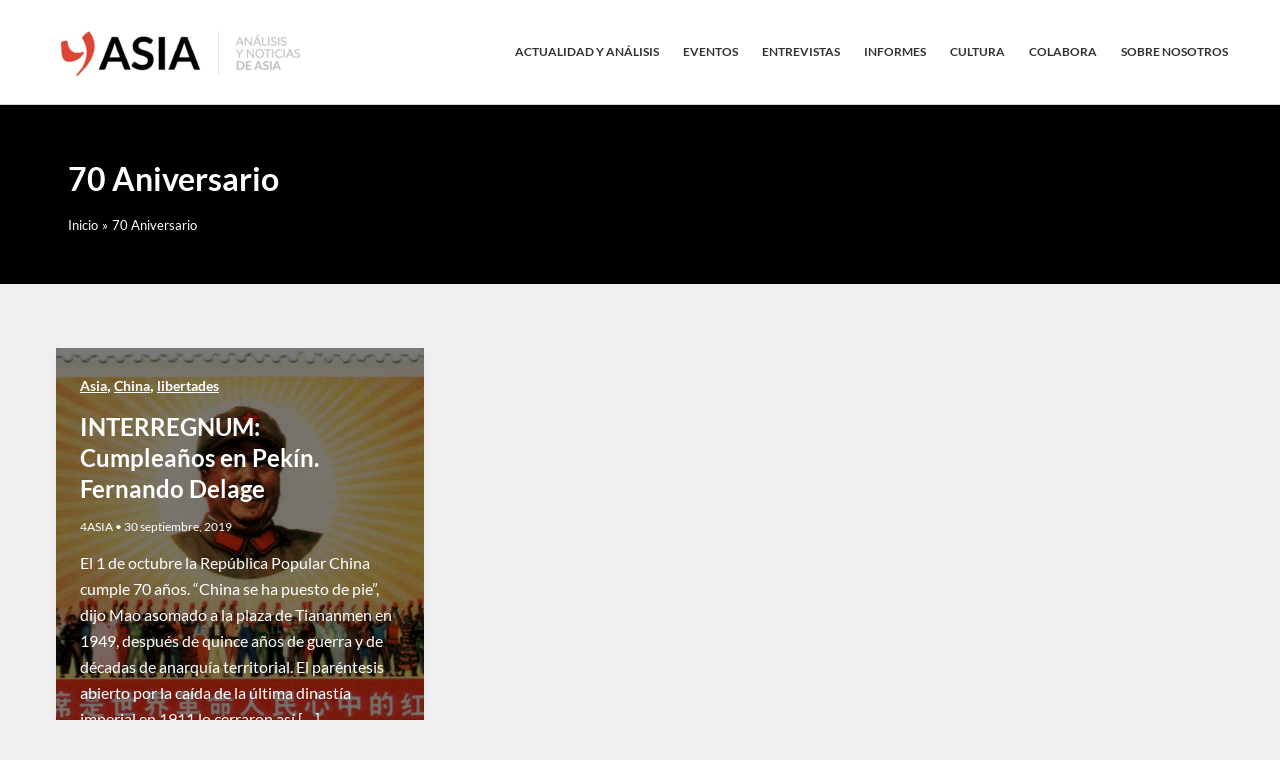

--- FILE ---
content_type: text/css
request_url: https://4asia.es/wp-content/uploads/elementor/css/post-15448.css?ver=1765787764
body_size: 1030
content:
.elementor-15448 .elementor-element.elementor-element-af19fae{--display:flex;--flex-direction:row;--container-widget-width:initial;--container-widget-height:100%;--container-widget-flex-grow:1;--container-widget-align-self:stretch;--flex-wrap-mobile:wrap;--gap:0px 0px;--row-gap:0px;--column-gap:0px;--flex-wrap:wrap;--padding-top:30px;--padding-bottom:30px;--padding-left:0px;--padding-right:0px;}.elementor-15448 .elementor-element.elementor-element-af19fae:not(.elementor-motion-effects-element-type-background), .elementor-15448 .elementor-element.elementor-element-af19fae > .elementor-motion-effects-container > .elementor-motion-effects-layer{background-color:#000000;}.elementor-15448 .elementor-element.elementor-element-4b86ead{--display:flex;--flex-direction:column;--container-widget-width:100%;--container-widget-height:initial;--container-widget-flex-grow:0;--container-widget-align-self:initial;--flex-wrap-mobile:wrap;}.elementor-widget-image .widget-image-caption{color:var( --e-global-color-text );}.elementor-15448 .elementor-element.elementor-element-5c9c8b4{text-align:left;}.elementor-widget-heading .elementor-heading-title{color:var( --e-global-color-primary );}.elementor-15448 .elementor-element.elementor-element-62dc18f .elementor-heading-title{font-size:14px;color:#FFFFFF;}.elementor-widget-text-editor{color:var( --e-global-color-text );}.elementor-widget-text-editor.elementor-drop-cap-view-stacked .elementor-drop-cap{background-color:var( --e-global-color-primary );}.elementor-widget-text-editor.elementor-drop-cap-view-framed .elementor-drop-cap, .elementor-widget-text-editor.elementor-drop-cap-view-default .elementor-drop-cap{color:var( --e-global-color-primary );border-color:var( --e-global-color-primary );}.elementor-15448 .elementor-element.elementor-element-fcbb9e6{font-size:13px;line-height:1px;color:#FFFFFF;}.elementor-15448 .elementor-element.elementor-element-0dcf5a7{--display:flex;--flex-direction:column;--container-widget-width:100%;--container-widget-height:initial;--container-widget-flex-grow:0;--container-widget-align-self:initial;--flex-wrap-mobile:wrap;}.elementor-15448 .elementor-element.elementor-element-e1e8f5e .elementor-heading-title{font-size:14px;color:#FFFFFF;}.elementor-widget-nav-menu .elementor-nav-menu--main .elementor-item{color:var( --e-global-color-text );fill:var( --e-global-color-text );}.elementor-widget-nav-menu .elementor-nav-menu--main .elementor-item:hover,
					.elementor-widget-nav-menu .elementor-nav-menu--main .elementor-item.elementor-item-active,
					.elementor-widget-nav-menu .elementor-nav-menu--main .elementor-item.highlighted,
					.elementor-widget-nav-menu .elementor-nav-menu--main .elementor-item:focus{color:var( --e-global-color-accent );fill:var( --e-global-color-accent );}.elementor-widget-nav-menu .elementor-nav-menu--main:not(.e--pointer-framed) .elementor-item:before,
					.elementor-widget-nav-menu .elementor-nav-menu--main:not(.e--pointer-framed) .elementor-item:after{background-color:var( --e-global-color-accent );}.elementor-widget-nav-menu .e--pointer-framed .elementor-item:before,
					.elementor-widget-nav-menu .e--pointer-framed .elementor-item:after{border-color:var( --e-global-color-accent );}.elementor-widget-nav-menu{--e-nav-menu-divider-color:var( --e-global-color-text );}.elementor-15448 .elementor-element.elementor-element-1990df1 > .elementor-widget-container{padding:0px 0px 0px 0px;}.elementor-15448 .elementor-element.elementor-element-1990df1 .elementor-nav-menu .elementor-item{font-size:13px;}.elementor-15448 .elementor-element.elementor-element-1990df1 .elementor-nav-menu--main .elementor-item{color:#FFFFFF;fill:#FFFFFF;padding-top:5px;padding-bottom:5px;}.elementor-15448 .elementor-element.elementor-element-1990df1{--e-nav-menu-horizontal-menu-item-margin:calc( 0px / 2 );}.elementor-15448 .elementor-element.elementor-element-1990df1 .elementor-nav-menu--main:not(.elementor-nav-menu--layout-horizontal) .elementor-nav-menu > li:not(:last-child){margin-bottom:0px;}.elementor-15448 .elementor-element.elementor-element-3bf7d17{--display:flex;--flex-direction:column;--container-widget-width:100%;--container-widget-height:initial;--container-widget-flex-grow:0;--container-widget-align-self:initial;--flex-wrap-mobile:wrap;}.elementor-15448 .elementor-element.elementor-element-bfe4d85 .elementor-heading-title{font-size:14px;color:#FFFFFF;}.elementor-widget-posts .elementor-button{background-color:var( --e-global-color-accent );}.elementor-widget-posts .elementor-post__title, .elementor-widget-posts .elementor-post__title a{color:var( --e-global-color-secondary );}.elementor-widget-posts .elementor-post__read-more{color:var( --e-global-color-accent );}.elementor-widget-posts .elementor-post__card .elementor-post__badge{background-color:var( --e-global-color-accent );}.elementor-15448 .elementor-element.elementor-element-43d7492{--grid-row-gap:10px;--grid-column-gap:30px;}.elementor-15448 .elementor-element.elementor-element-43d7492 .elementor-post__title, .elementor-15448 .elementor-element.elementor-element-43d7492 .elementor-post__title a{color:#FFFFFF;font-size:13px;}.elementor-15448 .elementor-element.elementor-element-43d7492 .elementor-post__title{margin-bottom:0px;}.elementor-15448 .elementor-element.elementor-element-724ee0c{--grid-side-margin:10px;--grid-column-gap:10px;--grid-row-gap:10px;--grid-bottom-margin:10px;--e-share-buttons-primary-color:#DD3333;--e-share-buttons-secondary-color:#FFFFFF;}.elementor-15448 .elementor-element.elementor-element-724ee0c .elementor-share-btn{font-size:calc(0.8px * 10);}.elementor-15448 .elementor-element.elementor-element-724ee0c .elementor-share-btn__icon{--e-share-buttons-icon-size:2.3em;}.elementor-15448 .elementor-element.elementor-element-724ee0c .elementor-share-btn:hover{--e-share-buttons-primary-color:#000000;}.elementor-15448 .elementor-element.elementor-element-74ff8da{--display:flex;--flex-direction:column;--container-widget-width:100%;--container-widget-height:initial;--container-widget-flex-grow:0;--container-widget-align-self:initial;--flex-wrap-mobile:wrap;border-style:solid;--border-style:solid;border-width:1px 0px 0px 0px;--border-top-width:1px;--border-right-width:0px;--border-bottom-width:0px;--border-left-width:0px;border-color:#303030;--border-color:#303030;}.elementor-15448 .elementor-element.elementor-element-74ff8da:not(.elementor-motion-effects-element-type-background), .elementor-15448 .elementor-element.elementor-element-74ff8da > .elementor-motion-effects-container > .elementor-motion-effects-layer{background-color:#000000;}.elementor-15448 .elementor-element.elementor-element-0801dcc > .elementor-widget-container{margin:0px 0px 0px 0px;padding:20px 0px 0px 0px;}.elementor-15448 .elementor-element.elementor-element-0801dcc{text-align:center;font-size:13px;color:#FFFFFF;}.elementor-theme-builder-content-area{height:400px;}.elementor-location-header:before, .elementor-location-footer:before{content:"";display:table;clear:both;}@media(min-width:768px){.elementor-15448 .elementor-element.elementor-element-4b86ead{--width:50%;}.elementor-15448 .elementor-element.elementor-element-0dcf5a7{--width:25%;}.elementor-15448 .elementor-element.elementor-element-3bf7d17{--width:25%;}}@media(max-width:1024px){ .elementor-15448 .elementor-element.elementor-element-724ee0c{--grid-side-margin:10px;--grid-column-gap:10px;--grid-row-gap:10px;--grid-bottom-margin:10px;}}@media(max-width:767px){ .elementor-15448 .elementor-element.elementor-element-724ee0c{--grid-side-margin:10px;--grid-column-gap:10px;--grid-row-gap:10px;--grid-bottom-margin:10px;}}